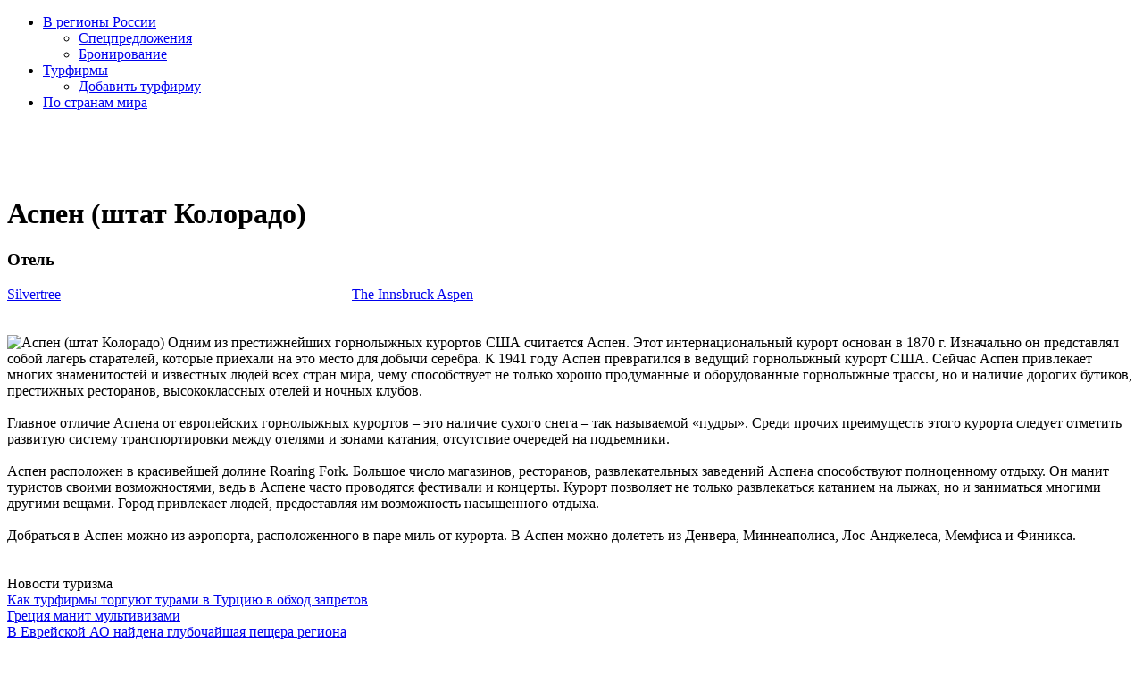

--- FILE ---
content_type: text/html; charset=windows-1251
request_url: https://lampal.ru/city/442/
body_size: 5033
content:
<!DOCTYPE html PUBLIC "-//W3C//DTD XHTML 1.0 Strict//EN" "http://www.w3.org/TR/xhtml1/DTD/xhtml1-strict.dtd">
<html xmlns="http://www.w3.org/1999/xhtml">
<head>
<title>Аспен (штат Колорадо) | Lampal.ru ВизиТ</title>
<meta http-equiv="X-UA-Compatible" content="IE=7"/>

<meta http-equiv="Content-Type" content="text/html; charset=windows-1251" />
<meta name="robots" content="index, follow" />
<meta name="keywords" content="Аспен (штат Колорадо)" />
<meta name="description" content="Аспен (штат Колорадо)" />
<link href="/bitrix/js/main/core/css/core.min.css?16837377642854" type="text/css"  rel="stylesheet" />
<link href="/bitrix/templates/alladin/components/bitrix/menu/left-menu/style.css?1683737760894" type="text/css"  data-template-style="true"  rel="stylesheet" />
<link href="/bitrix/templates/alladin/styles.css?17503598953358" type="text/css"  data-template-style="true"  rel="stylesheet" />
<link href="/bitrix/templates/alladin/template_styles.css?168373776021626" type="text/css"  data-template-style="true"  rel="stylesheet" />
<script type="text/javascript">if(!window.BX)window.BX={message:function(mess){if(typeof mess=='object') for(var i in mess) BX.message[i]=mess[i]; return true;}};</script>
<script type="text/javascript">(window.BX||top.BX).message({'JS_CORE_LOADING':'Загрузка...','JS_CORE_NO_DATA':'- Нет данных -','JS_CORE_WINDOW_CLOSE':'Закрыть','JS_CORE_WINDOW_EXPAND':'Развернуть','JS_CORE_WINDOW_NARROW':'Свернуть в окно','JS_CORE_WINDOW_SAVE':'Сохранить','JS_CORE_WINDOW_CANCEL':'Отменить','JS_CORE_H':'ч','JS_CORE_M':'м','JS_CORE_S':'с','JSADM_AI_HIDE_EXTRA':'Скрыть лишние','JSADM_AI_ALL_NOTIF':'Показать все','JSADM_AUTH_REQ':'Требуется авторизация!','JS_CORE_WINDOW_AUTH':'Войти','JS_CORE_IMAGE_FULL':'Полный размер'});</script>
<script type="text/javascript">(window.BX||top.BX).message({'LANGUAGE_ID':'ru','FORMAT_DATE':'DD.MM.YYYY','FORMAT_DATETIME':'DD.MM.YYYY HH:MI:SS','COOKIE_PREFIX':'BITRIX_SM','SERVER_TZ_OFFSET':'18000','SITE_ID':'s1','USER_ID':'','SERVER_TIME':'1768400425','USER_TZ_OFFSET':'0','USER_TZ_AUTO':'Y','bitrix_sessid':'819ad5a0c00d19728b480e9e1cfb4f98'});</script>


<script type="text/javascript" src="/bitrix/js/main/core/core.min.js?168373776465494"></script>
<script type="text/javascript" src="/bitrix/js/main/core/core_ajax.min.js?168373776420575"></script>
<script type="text/javascript" src="/bitrix/js/main/json/json2.min.js?16837377643467"></script>
<script type="text/javascript" src="/bitrix/js/main/core/core_ls.min.js?16837377647365"></script>
<script type="text/javascript" src="/bitrix/js/main/session.min.js?16837377642511"></script>
<script type="text/javascript" src="/bitrix/js/main/jquery/jquery-1.8.3.min.js?168373776493636"></script>
<script type="text/javascript" src="/bitrix/js/phpsolutions.backtotop/backtotop.js?16837377643165"></script>
<link rel="stylesheet" type="text/css" href="/css/jquery.fancybox.css" media="screen" />
<script>
				phpsolutions_backtotop_button_opacity='80';
				phpsolutions_backtotop_image_width='46';
				phpsolutions_backtotop_image_height='45';
				phpsolutions_backtotop_selected_image='/bitrix/images/phpsolutions.backtotop/top.png';
				phpsolutions_backtotop_position ='bottom-right';
				phpsolutions_backtotop_skip = '500';
				phpsolutions_backtotop_scroll_speed = 'normal';
				phpsolutions_backtotop_position_indent_x = '30';
				phpsolutions_backtotop_position_indent_y = '30'
				</script>
<link href='/bitrix/js/phpsolutions.backtotop/backtotop.css' type='text/css' rel='stylesheet' />



<script type="text/javascript" src="/js/jquery-1.4.2.min.js?168373777872328"></script>
<script type="text/javascript" src="/js/jquery.easing.1.3.js?16837377788301"></script>
<script type="text/javascript" src="/js/jquery.fancybox-1.2.1.pack.js?16837377788303"></script>
<script type="text/javascript" src="/js/custom.js?16837377781137"></script>
<script type="text/javascript">
bxSession.Expand(1440, '819ad5a0c00d19728b480e9e1cfb4f98', false, 'ec6efa93af348aa55f0abb829fd9004c');
</script>



<meta name="yandex-verification" content="c21e6ca992d8afad" />
</head>
<body>

<div id="panel"></div>

<!-- Yandex.Metrika counter --><script type="text/javascript">(function (d, w, c) { (w[c] = w[c] || []).push(function() { try { w.yaCounter1665405 = new Ya.Metrika({id:1665405, webvisor:true, clickmap:true, accurateTrackBounce:true, ut:"noindex"}); } catch(e) { } }); var n = d.getElementsByTagName("script")[0], s = d.createElement("script"), f = function () { n.parentNode.insertBefore(s, n); }; s.type = "text/javascript"; s.async = true; s.src = (d.location.protocol == "https:" ? "https:" : "http:") + "//mc.yandex.ru/metrika/watch.js"; if (w.opera == "[object Opera]") { d.addEventListener("DOMContentLoaded", f, false); } else { f(); } })(document, window, "yandex_metrika_callbacks");</script><noscript><div><img src="//mc.yandex.ru/watch/1665405?ut=noindex" style="position:absolute; left:-9999px;" alt="" /></div></noscript><!-- /Yandex.Metrika counter -->


<div class="pageLayout">
	<div class="wrapper">
		<div class="clear"></div>		
		<div id="block_C">
			<div class="main_left">	
                <div id="block_L">
                    <div class="t"></div>
                    <div class="c">

<ul class="left-menu">

	
				<li>
				<a href="/russia/">В регионы России</a>
				<ul>

	
	

	
	
						<li>
					<a href="/offers/">Спецпредложения</a>  
				</li>
		
	
	

	
	
						<li>
					<a href="/reservation/">Бронирование</a> 
				</li>
		
	
	

			</ul></li>	
				<li>
				<a href="/turagency/">Турфирмы</a>
				<ul>

	
	

	
	
						<li>
					<a href="/turagency/add/">Добавить турфирму</a> 
				</li>
		
	
	

			</ul></li>	
	
						<li>
					<a href="/country/">По странам мира</a> 
				</li>
		
	
	


</ul>
<br />

<table>
  <tr>
    <td width="22"></td>
    <td>
<br />



    </td>
  </tr>
</table>

<!--
<object width="200" height="300" type="application/x-shockwave-flash" data="/upload/tur-ban.swf" ></object>
-->
<br />

</div>
					
                    <div class="b"></div>
                </div><!--\\block_L-->
				<div id="work_area">

 
<h1>Аспен (штат Колорадо)</h1>
<div class="place_link-list">
																<div class="items">
			<h3>Отель</h3>
			<div class="hr"></div>
			<table cellpadding="0" cellspacing="0" width="100%"><tr>
								<td>
																						<a href="/hotels/443/">Silvertree</a><br />
																			</td><td>
																																	<a href="/hotels/444/">The Innsbruck Aspen</a><br />
																			</td><td>
																			</td></tr>
			</table>
		</div>
														<br /></div>
 
<div class="opinion_list">
	<br /></div>
<div class="cat-detail">
		
	
	
				<img class="detail_picture" border="0" src="/upload/iblock/cfe/cfed062fa08e87c0851209d023ee3789.jpg" width="200" height="160" alt="Аспен (штат Колорадо)"  title="Аспен (штат Колорадо)" />
			
			Одним из престижнейших горнолыжных курортов США считается Аспен. Этот интернациональный курорт основан в 1870 г. Изначально он представлял собой лагерь старателей, которые приехали на это место для добычи серебра. К 1941 году Аспен превратился в ведущий горнолыжный курорт США. Сейчас Аспен привлекает многих знаменитостей и известных людей всех стран мира, чему способствует не только хорошо продуманные и оборудованные горнолыжные трассы, но и наличие дорогих бутиков, престижных ресторанов, высококлассных отелей и ночных клубов. 
<br />

<br />
 Главное отличие Аспена от европейских горнолыжных курортов &ndash; это наличие сухого снега &ndash; так называемой &laquo;пудры&raquo;. Среди прочих преимуществ этого курорта следует отметить развитую систему транспортировки между отелями и зонами катания, отсутствие очередей на подъемники. 
<br />

<br />
 Аспен расположен в красивейшей долине Roaring Fork. Большое число магазинов, ресторанов, развлекательных заведений Аспена способствуют полноценному отдыху. Он манит туристов своими возможностями, ведь в Аспене часто проводятся фестивали и концерты. Курорт позволяет не только развлекаться катанием на лыжах, но и заниматься многими другими вещами. Город привлекает людей, предоставляя им возможность насыщенного отдыха. 
<br />

<br />
 Добраться в Аспен можно из аэропорта, расположенного в паре миль от курорта. В Аспен можно долететь из Денвера, Миннеаполиса, Лос-Анджелеса, Мемфиса и Финикса.  		</div>
<br />


<br />


</div><!--\\work_area-->
                </div><!--main_left-->				
                <div id="block_R">


<div class="grey-name">Новости туризма</div>
 
<div class="right_news-list">
	<div class="item">
											<a href="/news/5/9951/">Как турфирмы торгуют турами в Турцию в обход запретов</a>
						</div>
	<div class="item">
											<a href="/news/361/9950/">Греция манит мультивизами</a>
						</div>
	<div class="item">
											<a href="/news/363/9932/">В Еврейской АО найдена глубочайшая пещера региона</a>
						</div>
	<div class="item">
											<a href="/news/7/9931/">В барнаульском зоопарке тигр покалечил школьницу</a>
						</div>
	<div class="item">
											<a href="/news/5/9911/">В Турции рассчитывают на возвращение российских туристов</a>
						</div>
</div>


<div class="grey-name">Это интересно</div>
 
<div class="right_news-list">
	<div class="item">
					<div class="date"><small>19.06.2025</small></div>
											<a href="/interest/42706/">Криотерапия: терапевтическое применение</a>
						</div>
	<div class="item">
					<div class="date"><small>27.04.2025</small></div>
											<a href="/interest/42333/">Экскурсионные маршруты Кисловодска и окрестностей</a>
						</div>
	<div class="item">
					<div class="date"><small>14.02.2025</small></div>
											<a href="/interest/41705/">Как оборудовать удобную мастерскую для работы, хобби или ремонта</a>
						</div>
	<div class="item">
					<div class="date"><small>23.01.2025</small></div>
											<a href="/interest/41558/">Авторские экскурсии от профессиональных гидов: погружение в историю и культуру</a>
						</div>
	<div class="item">
					<div class="date"><small>02.09.2024</small></div>
											<a href="/interest/40719/">Правила подбора и заготовки цельной и консервированной донорской крови</a>
						</div>
</div>


<!--\\
<object width="200" height="300" type="application/x-shockwave-flash" data="/upload/tur-ban-gor.swf" ></object>
-->

<!--\\
TRUST
-->

                </div><!--\\block_R-->
            </div><!--\\Block_C-->
<!--___________________________     Header    ___________________________-->
            <div class="main_header">
                <div id="block_H">
                    <div class="right">
                        <div class="info">
                         <!--   <a rel="nofollow" class="whether" href="/whether/">Погода в странах мира</a> -->
                         <!--   <a rel="nofollow" class="express" href="/tiket/">Экспресс-заказ билетов</a> -->
                        </div>
                        <div class="side">

<!--
                            <div class="lang">
                             <noindex>Rus | Eng</noindex>
                            </div>
-->





							

                        </div>
                    </div>
                    <div class="logo">
						
<a href="/" >
<img height="73" src="/images/logo_vizitt.png"  /><img width="159" height="73" src="/images/logo.gif"  />
</a>                    </div>
<div class="bread_crumb">
</div>
                </div><!--\\block_H-->
                <div id="block_M">
                    <div class="line">
						                    </div>
                    <div class="top-menu">

<ul>
						<li><a href="/russia/">По России</a></li>
				
						<li class="selected"><a href="/country/">По миру</a></li>
				
						<li><a href="/offers/">Спецпредложения</a></li>
				
						<li class="last"><a href="/reservation/">Бронирование</a></li>
				
</ul>
                    </div>
                </div><!--\\block_M-->
            </div><!--\\main-header-->
            <div style="clear:both"></div>

<!--___________________________    Footer      ___________________________-->
		<div id="footer_plunger"></div>					
		<div id="block_F">
			<div class="footer">
				<div class="copy">
					
Туризм и путешествия с <a href="/">&laquo;Лампа Алладина&raquo;</a>				</div>
				<div class="counters">
									</div>
				<div class="bottom_menu">

<ul>
						<li><a href="/news/">Новости</a></li>
				
						<li><a href="/interest/">Это интересно</a></li>
				
						<li><a href="/about/">О компании</a></li>
				
						<li><a href="/page/67/">Условия сотрудничества</a></li>
				
						<li class="last"><a href="/contacts/">Контакты</a></li>
				
</ul>
<br />
<!--noindex-->
<div class="pravo"><small>
Все права защищены и охраняются законом. Свободное некоммерческое использование материалов LAMPAL.RU в интернете, полное или частичное, допускается при условии указания авторства LAMPAL.RU и активной ссылки на на страницу сайта LAMPAL.RU с которой взят текст, обязательной для каждого взятого текста. Во всех остальных случаях требуется письменное разрешение. Полная или частичная перепечатка материалов в печатных СМИ допускается только с письменного разрешения редакции.
</small></div>
<!--/noindex-->

				</div>
			</div>
		</div><!--block_F-->
	</div><!--wrapper-->
</div><!--pageLayout-->
<script charset="utf-8" type="text/javascript"
        src="https://static.yandex.net/yobject/v2/_/loader.js"></script>
<script>ya.yobject.load(document.body);</script>
</body>
</html>